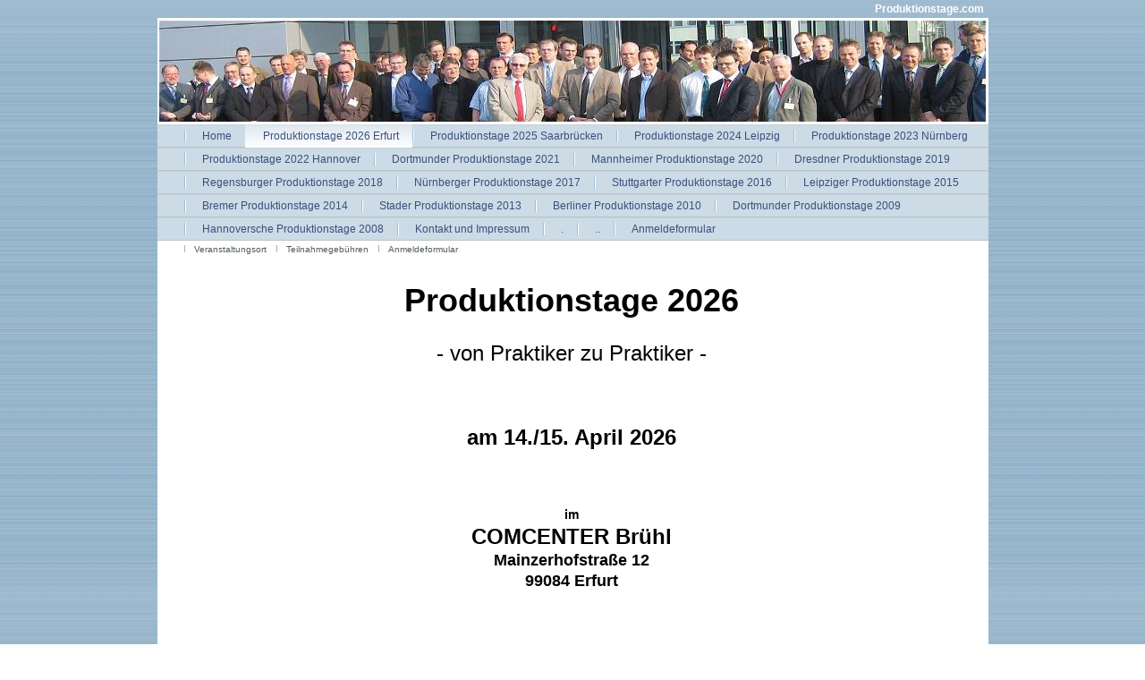

--- FILE ---
content_type: text/html
request_url: http://produktionstage.com/101.html
body_size: 1515
content:

<!DOCTYPE html
  PUBLIC "-//W3C//DTD HTML 4.01 Transitional//EN" "http://www.w3.org/TR/html4/loose.dtd">
<html><head>
      <meta http-equiv="Content-Type" content="text/html; charset=UTF-8">
   <meta name="author" content="Walter Müller"><meta name="description" content="Produktionstage"><title>Produktionstage 2026  Erfurt - Produktionstage</title><link rel="stylesheet" type="text/css" media="all" href="main.css"><link rel="stylesheet" type="text/css" media="all" href="colorschemes/colorscheme2/colorscheme.css"><link rel="stylesheet" type="text/css" media="all" href="style.css"></head><body id="main_body"><div id="container"><div id="header"><div id="slogan">Produktionstage.com</div><div id="key_visual"><div id="logo"></div></div><div id="main_nav_container"><ul id="main_nav_list"><li><a class="main_nav_item" href="index.html" id="mni2" shape="rect">Home</a></li><li><a class="main_nav_active_item" href="101.html" id="mnai1" shape="rect">Produktionstage 2026  Erfurt</a></li><li><a class="main_nav_item" href="107.html" id="mni2" shape="rect">Produktionstage 2025 Saarbrücken</a></li><li><a class="main_nav_item" href="80.html" id="mni2" shape="rect">Produktionstage 2024 Leipzig</a></li><li><a class="main_nav_item" href="91.html" id="mni2" shape="rect">Produktionstage 2023 Nürnberg</a></li><li><a class="main_nav_item" href="85.html" id="mni2" shape="rect">Produktionstage 2022 Hannover</a></li><li><a class="main_nav_item" href="78.html" id="mni2" shape="rect">Dortmunder Produktionstage 2021</a></li><li><a class="main_nav_item" href="69.html" id="mni2" shape="rect">Mannheimer Produktionstage 2020</a></li><li><a class="main_nav_item" href="54.html" id="mni2" shape="rect">Dresdner Produktionstage 2019</a></li><li><a class="main_nav_item" href="48.html" id="mni2" shape="rect">Regensburger Produktionstage 2018</a></li><li><a class="main_nav_item" href="33.html" id="mni2" shape="rect">Nürnberger Produktionstage 2017</a></li><li><a class="main_nav_item" href="18.html" id="mni2" shape="rect">Stuttgarter Produktionstage 2016</a></li><li><a class="main_nav_item" href="2.html" id="mni2" shape="rect">Leipziger Produktionstage 2015</a></li><li><a class="main_nav_item" href="7.html" id="mni2" shape="rect">Bremer Produktionstage 2014</a></li><li><a class="main_nav_item" href="4.html" id="mni2" shape="rect">Stader Produktionstage 2013</a></li><li><a class="main_nav_item" href="8.html" id="mni2" shape="rect">Berliner Produktionstage 2010</a></li><li><a class="main_nav_item" href="3.html" id="mni2" shape="rect">Dortmunder Produktionstage 2009</a></li><li><a class="main_nav_item" href="5.html" id="mni2" shape="rect">Hannoversche Produktionstage 2008</a></li><li><a class="main_nav_item" href="6.html" id="mni2" shape="rect">Kontakt und Impressum</a></li><li><a class="main_nav_item" href="47.html" id="mni2" shape="rect">.</a></li><li><a class="main_nav_item" href="84.html" id="mni2" shape="rect">..</a></li><li><a class="main_nav_item" href="114.html" id="mni2" shape="rect">Anmeldeformular</a></li></ul></div><div class="sub_nav_container"><ul class="sub_nav_list" id="sub_nav_list1"><li><a class="sub_nav_item" href="110.html" id="sni2" shape="rect">Veranstaltungsort</a></li><li><a class="sub_nav_item" href="111.html" id="sni2" shape="rect">Teilnahmegebühren</a></li><li><a class="sub_nav_item" href="113.html" id="sni2" shape="rect">Anmeldeformular</a></li></ul></div></div><div id="main_container"><table id="layout_table"><tr><td colspan="1" id="content_column" rowspan="1"><div id="sub_container2"><div class="content" id="content_container"><p align="center"><font color="#000000"><font face="Arial,sans-serif"><span style="font-size:12px;"><span style="font-size:18px;"><span style="font-size:36px;"><strong>Produktionstage 2026</strong></span></span></span></font></font></p><p align="center"><font color="#000000"><font face="Arial,sans-serif"><span style="font-size:12px;"><span style="font-size:18px;"><span style="font-size:24px;">- von Praktiker zu Praktiker -</span></span></span></font></font></p><p align="center"><font color="#000000"><font face="Arial,sans-serif"></font></font></p><p align="center"><font color="#000000"><font face="Arial,sans-serif"></font></font></p><p align="center"><font color="#000000"><font face="Arial,sans-serif"><span style="font-size:12px;"><span style="font-size:18px;"><span style="font-size:36px;"><span style="font-size:24px;"><span style="font-size:18px;"><br></span></span></span></span></span></font></font></p><div align="center"><font color="#000000"><font face="Arial,sans-serif"><span style="font-size:12px;"><span style="font-size:18px;"><span style="font-size:36px;"><span style="font-size:18px;"><span style="font-size:24px;"><b>am 14./15. April 2026<br><br><br><span style="font-size:14px;">im </span><br>COMCENTER Brühl<span style="font-size:18px;"><span style="font-size:18px;"><span style="font-size:18px;"><span style="font-size:18px;"><span style="font-size:18px;"><span style="font-size:18px !important;"><br>Mainzerhofstraße 12<br>99084 Erfurt<br><br></span></span></span></span></span></span></b></span></span></span></span></span></font></font><font color="#000000"><font face="Arial,sans-serif"><span style="font-size:12px;"><span style="font-size:18px;"><span style="font-size:36px;"><span style="font-size:18px;"><span style="font-size:24px;"><b><span style="font-size:18px;"><span style="font-size:18px;"><span style="font-size:18px;"><span style="font-size:18px;"><span style="font-size:18px;"><span style="font-size:18px !important;"><br><br><br></span></span></span></span></span></span></b></span></span></span></span></span></font></font><img src="resources/com1+20cm.jpg" border="0" width="549" height="276"><font color="#000000"><font face="Arial,sans-serif"><span style="font-size:12px;"><span style="font-size:18px;"><span style="font-size:36px;"><span style="font-size:18px;"><span style="font-size:24px;"><b><span style="font-size:18px;"><span style="font-size:18px;"><span style="font-size:18px;"><span style="font-size:18px;"><span style="font-size:18px;"><span style="font-size:18px !important;"><br></span></span></span></span></span></span></b></span></span></span></span></span></font></font><font color="#000000"><font face="Arial,sans-serif"><span style="font-size:12px;"><span style="font-size:18px;"><span style="font-size:36px;"><span style="font-size:18px;"><span style="font-size:24px;"><b></b></span></span></span></span></span></font></font></div><div align="center"><font color="#000000"><font face="Arial,sans-serif"><span style="font-size:12px;"><span style="font-size:18px;"><span style="font-size:36px;"><span style="font-size:18px;"><span style="font-size:24px;"><b><span style="font-size:18px;"><span style="font-size:18px;"><span style="font-size:18px;"><span style="font-size:18px;"><span style="font-size:18px;"><span style="font-size:18px !important;"><br></span></span></span></span></span></span></b></span></span></span></span></span></font></font></div><div align="center"><font color="#000000"><font face="Arial,sans-serif"><span style="font-size:12px;"><span style="font-size:18px;"><span style="font-size:36px;"><span style="font-size:18px;"><span style="font-size:24px;"><b><span style="font-size:18px;"><span style="font-size:18px;"><span style="font-size:18px;"><span style="font-size:18px;"><span style="font-size:18px;"><span style="font-size:18px !important;"><br></span></span></span></span></span></span></b></span></span></span></span></span></font></font></div><div align="center"><font color="#000000"><font face="Arial,sans-serif"><span style="font-size:12px;"><span style="font-size:18px;"><span style="font-size:36px;"><span style="font-size:18px;"><span style="font-size:24px;"><b><span style="font-size:18px;"><span style="font-size:18px;"><span style="font-size:18px;"><span style="font-size:18px;"><span style="font-size:18px;"><span style="font-size:18px !important;"><br></span></span></span></span></span></span></b></span></span></span></span></span></font></font></div><div align="center"><font color="#000000"><font face="Arial,sans-serif"><span style="font-size:12px;"><span style="font-size:18px;"><span style="font-size:36px;"><span style="font-size:18px;"><span style="font-size:24px;"><b><span style="font-size:18px;"><span style="font-size:18px;"><span style="font-size:18px;"><span style="font-size:18px;"><span style="font-size:18px;"><span style="font-size:18px !important;"><br></span></span></span></span></span></span></b></span></span></span></span></span></font></font></div><p align="center"><br></p>
     

















</div></div></td><td colspan="1" id="sub_nav_column" rowspan="1"><div id="left_column_container"><div id="sub_container1"></div></div></td></tr></table></div><div id="footer"><div id="footer_text"></div></div></div><!-- wfxbuild / 1.0 / layout6-119-2 / 2026-01-06 20:45:56 UTC--></body></html>

--- FILE ---
content_type: text/css
request_url: http://produktionstage.com/main.css
body_size: 7632
content:
/*----------------------------------------------------------------------------
	main.css

	this css-file contains all definitions, that are independend from the
	colorschemes.

	(c) Schlund + Partner AG

	This CSS-File uses the original "Tanteks Box Modell Hack"
	http://www.tantek.com/CSS/Examples/boxmodelhack.html

	NOTE:
	Older W3C CSS validators return errors when the voice-family property
	is used in a 'screen' style sheet. This is an error in the W3C CSS
	validator itself. The validator should report a warning, not an error,
	when properties which are unsupported by a particular medium are used,
	and this has been reported to the W3C:

 ----------------------------------------------------------------------------*/

/*----------------------------------------------------------------------------
 styles for specific classes and ids
----------------------------------------------------------------------------*/

body#main_body {
    margin: 0px 0 15px 0px;
    padding: 0;
    text-align: center;
}

/*-- global container ------------------------------------------------------*/

#container {
    position: relative;
    padding: 0;
    margin: 0 auto;
    text-align: left;
    width: 929px;
}

#header {
    position: relative;
    padding-bottom: 5px;
    margin: 0;
    width: 929px;
    /* height: 180px;*/

    top: 0px;
    left: 0px;
}

#main_container {
    padding: 0;
    margin: 0px 0px 0px 0px;
}

#layout_table {
    border-collapse: collapse;
}

#sub_nav_column {
    vertical-align: top;
}

#content_column {
    vertical-align: top;
}

#left_column_container {
    margin-top: 0px;
    padding: 0;
    /*width: 200px;*/

    float: left;
}

#sub_container1 {
    margin: 0 0 0 0px;
    padding: 0;
}

#sub_container2 {
    margin: 0px 0px 0 0px;
    padding: 10px 30px 10px 30px;
    background-repeat: no-repeat;
    background-position: left top;
    float: left;
    width: 865px;
}

#content_container {
    overflow: hidden;
    margin: 0px 0px 0px 0;
    padding: 0;
    width: 865px;
}

/*--- key visual -----------------------------------------------------------*/

#key_visual {
    clear: both;
    position: relative;
    top: 0px;
    left: 2px;
    width: 924px;
    height: 113px;
}

/*--- slogan (as text or background image) ---------------------------------*/

#slogan {
    position: relative;
    top: 0px;
    left: 0px;
    padding: 3px 5px 3px 5px;
    margin-bottom: 3px;
    voice-family: "\"}\"";
    voice-family: inherit;
    width: 919px;
    text-align: right;
}

html>body #slogan {
    width: 919px;
}

/*--- logo -----------------------------------------------------------------*/

#logo {
    width: 202px;
    height: 80px;
    position: relative;
    top: 15px;
    left: 677px;
}

/*--- main navigation ------------------------------------------------------*/

#main_nav_container {
    z-index: 1;
    position: relative;
    top: 3px;
    left: 0px;
    line-height: 0;
    padding: 0 0px 0 0px;
    margin: 0 0 0px 0;
    overflow: hidden;
    voice-family: "\"}\"";
    voice-family: inherit;
    width: 929px;
    /*height: 26px;*/

}

html>body #main_nav_container {
    width: 929px;
}

#main_nav_list {
    margin: 0 0px 0 30px;
    padding: 0;
    list-style-type: none;
}

#main_nav_list li {
    float: left;
    margin: 0px 0 0 0;
    padding: 0;
}

/*--- main navigation items ------------------------------------------------*/

#main_nav_list a {
    overflow: hidden;
    margin: 0;
    padding: 0px 15px 0px 20px;
    display: block;
    float: left;
    line-height: 26px;
    text-align: center;
    height: 26px;
    voice-family: "\"}\"";
    voice-family: inherit;
}

html>body #main_nav_list a {
    height: 26px;
}

a.main_nav_item:hover {
    /*background: transparent;*/

}

/*--- container for the subnavigation --------------------------------------*/

.sub_nav_container {
    position: relative;
    top: 0px;
    left: 5px;
    line-height: 0;
    padding: 0 0px 0 0px;
    margin: 0px 0 0px 0;
    overflow: hidden;
    width: 924px;
    voice-family: "\"}\"";
    voice-family: inherit;
    /*height:26px;*/

}

html>body .sub_nav_container {
    width: 924px;
}

/*--- subnavigation --------------------------------------------------------*/

.sub_nav_list {
    border: 0;
    margin: 0 0px 0 25px;
    padding: 0;
    list-style-type: none;
}

.sub_nav_list li {
    float: left;
    margin: 0px 0 0 0;
    padding: 0;
}

/*--- subnavigation items --------------------------------------------------*/

.sub_nav_list a {
    overflow: hidden;
    margin: 0;
    padding: 0px 11px 0px 11px;
    display: block;
    float: left;
    line-height: 26px;
    text-align: center;
    voice-family: "\"}\"";
    voice-family: inherit;
    height: 26px;
}

html>body .sub_nav_list a {
    height: 26px;
}

/*--- footer ---------------------------------------------------------------*/

#footer {
    margin: 0;
    padding: 0;
    width: 929px;
    height: 45px;
    clear: both;
}

#footer_text {
    padding: 12px 12px 0 12px;
    margin: 0px 0px 0px 0px;
    text-align: right;
}

/*----------------------------------------------------------------------------
  default-styles for .content html-elements
----------------------------------------------------------------------------*/

/*--- paragraph ------------------------------------------------------------*/

.content {
    font-family: Arial,Tahoma,Verdana, sans-serif;
    font-size: 12px;
    font-style: normal;
    font-weight: normal;
    text-decoration: none;
    margin: 5px 0 20px 0;
    padding: 0;
    line-height: 1.3;
}

.content p {
    margin: 5px 0 20px 0;
    padding: 0;
    line-height: 1.3;
}

.content table {
    font-family: Arial,Tahoma,Verdana, sans-serif;
    font-size: 12px;
    font-style: normal;
    font-weight: normal;
    text-decoration: none;
    margin-left: 1px;
    margin-bottom: 15px;
    /* width: 99.8%;*/

    border-left: 1px solid;
    border-top: 1px solid;
    border-collapse: collapse;
    border-spacing: 0;
    font-size: 11px;
}

.content select {
    font-family: Arial,Tahoma,Verdana, sans-serif;
    font-size: 12px;
    font-style: normal;
    font-weight: normal;
    text-decoration: none;
}

.content input {
    font-family: Arial,Tahoma,Verdana, sans-serif;
    font-size: 12px;
    font-style: normal;
    font-weight: normal;
    text-decoration: none;
    border-style: solid;
    border-width: 1px;
}

.content textarea {
    font-family: Arial,Tahoma,Verdana, sans-serif;
    font-size: 12px;
    font-style: normal;
    font-weight: normal;
    text-decoration: none;
    border-style: solid;
    border-width: 1px;
}

/*--- headings -------------------------------------------------------------*/

/*--- links ----------------------------------------------------------------*/

/*--- tables ---------------------------------------------------------------*/

.content th {
    border-right: 1px solid;
    border-bottom: 1px solid;
    padding: 3px 5px 3px 5px;
    text-align: left;
    font-weight: bold;
    font-family: Arial, Tahoma, Verdana;
}

.content td {
    border-right: 1px solid;
    border-bottom: 1px solid;
    padding: 3px 5px 3px 5px;
}

.content tr.odd {
    padding: 3px 2px 3px 2px;
}

.content tr.even {
    padding: 3px 2px 3px 2px;
}

/*--- forms ----------------------------------------------------------------*/

.content fieldset {
    padding: 15px;
    border-style: solid;
    border-width: 1px;
}

/*--- lists ----------------------------------------------------------------*/

/*--------------------------------------------------------------------------*/



--- FILE ---
content_type: text/css
request_url: http://produktionstage.com/style.css
body_size: 3659
content:

div#logo a {
  display: block;
  width: 100%;
  height: 100%;
}
#footer_text a {
  font-family: Arial, Tahoma,Verdana, sans-serif;
  font-style: normal;
  font-size: 10px;
  font-weight: normal;
  color: #455C6C;
  text-decoration: underline; white-space: nowrap;
}

    
#key_visual {
   background: url(resources/_wsb_keyvisual.jpg) no-repeat;
}
#slogan {
  font-family: Arial,sans-serif;
  font-style: normal;
  font-size: 12px;
  font-weight: bold;
  text-decoration: none;
  color: #ffffff;
}
a.main_nav_active_item {
  background: url(images/dynamic/buttonset2/n1active.gif) no-repeat;
  font-family: Arial,sans-serif;
  font-style: normal;
  font-size: 12px;
  font-weight: normal;
  text-decoration: none;
  color: #3B4F7C;
  background-position: top left;
}
a.main_nav_item {
  background: url(images/dynamic/buttonset2/n1.gif) no-repeat;
  font-family: Arial,sans-serif;
  font-style: normal;
  font-size: 12px;
  font-weight: normal;
  text-decoration: none;
  color: #3B4F7C;
  background-position: top left;
}
a.main_nav_item:hover {
  background: url(images/dynamic/buttonset2/n1hover.gif) no-repeat;
  font-family: Arial,sans-serif;
  font-style: normal;
  font-size: 12px;
  font-weight: normal;
  text-decoration: none;
  color: #3B4F7C;
  background-position: top left;
}
a.sub_nav_active_item {
  background: url(images/dynamic/buttonset2/sn1active.gif) no-repeat;
  font-family: Arial,sans-serif;
  font-style: normal;
  font-size: 10px;
  font-weight: normal;
  text-decoration: none;
  color: #88AAC2;
}
a.sub_nav_item {
  background: url(images/dynamic/buttonset2/sn1.gif) no-repeat;
  font-family: Arial,sans-serif;
  font-style: normal;
  font-size: 10px;
  font-weight: normal;
  text-decoration: none;
  color: #53585B;
}
a.sub_nav_item:hover {
  background: url(images/dynamic/buttonset2/sn1hover.gif) no-repeat;
  font-family: Arial,sans-serif;
  font-style: normal;
  font-size: 10px;
  font-weight: normal;
  text-decoration: none;
  color: #88AAC2;
}
.content h1 {
  font-family: Arial,Trebuchet MS,Tahoma,Verdana,sans-serif;
  font-style: normal;
  font-size: 24px;
  font-weight: bold;
  text-decoration: none;
  color: #7A7A7A;
}
.content h2 {
  font-family: Arial,Trebuchet MS,Tahoma,Verdana,sans-serif;
  font-style: normal;
  font-size: 20px;
  font-weight: bold;
  text-decoration: none;
  color: #7397B0;
}
.content h3 {
  font-family: Arial,Trebuchet MS,Tahoma,Verdana,sans-serif;
  font-style: normal;
  font-size: 16px;
  font-weight: bold;
  text-decoration: none;
  color: #7CA001;
}
.content, .content p {
  font-family: Arial,Tahoma,Verdana, sans-serif;
  font-style: normal;
  font-size: 12px;
  font-weight: normal;
  text-decoration: none;
  color: #4C5871;
}
.content a:link {
  font-family: Arial,Trebuchet MS,Tahoma,Verdana,sans-serif;
  font-style: normal;
  font-size: 100%;
  font-weight: normal;
  text-decoration: underline;
  color: #7CA001;
}
.content a:visited {
  font-family: Arial,Trebuchet MS,Tahoma,Verdana,sans-serif;
  font-style: normal;
  font-size: 100%;
  font-weight: normal;
  text-decoration: underline;
  color: #525252;
}
.content a:hover {
  font-family: Arial,Trebuchet MS,Tahoma,Verdana,sans-serif;
  font-style: normal;
  font-size: 100%;
  font-weight: normal;
  text-decoration: none;
  color: #7CA001;
}
.content a:active {
  font-family: Arial,Trebuchet MS,Tahoma,Verdana,sans-serif;
  font-style: normal;
  font-size: 100%;
  font-weight: normal;
  text-decoration: underline;
  color: #7CA001;
}
#footer_text {
  font-family: Arial, Tahoma,Verdana, sans-serif;
  font-style: normal;
  font-size: 10px;
  font-weight: normal;
  text-decoration: none;
  color: #455C6C;
}

